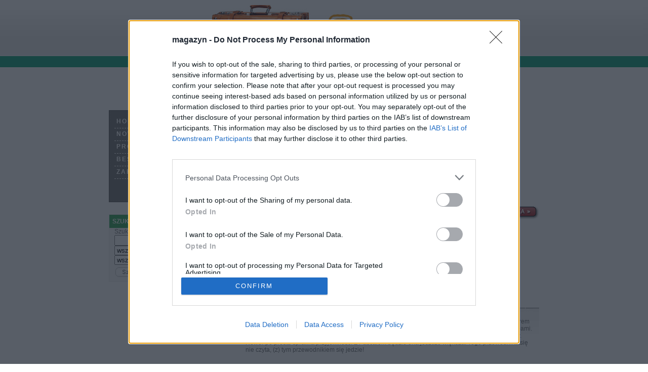

--- FILE ---
content_type: text/html
request_url: https://bezdroza.magazyn.pl/Rowerem-wzd-u-Wybrze-a-Ba-tyku/a_04a0/ksiazka.html
body_size: 24476
content:
<!DOCTYPE HTML PUBLIC "-//W3C//DTD HTML 4.0 Transitional//EN">
  <head profile="http://gmpg.org/xfn/11">
<!-- Google tag (gtag.js) -->
<script async src="https://www.googletagmanager.com/gtag/js?id=G-QQNCDZKCMP"></script>
<script>
  window.dataLayer = window.dataLayer || [];
  function gtag(){dataLayer.push(arguments);}
  gtag('js', new Date());

  gtag('config', 'G-QQNCDZKCMP');
</script>

<meta http-equiv="Content-Type" content="text/html; charset=utf-8" />
<meta name="robots" content="index, follow">
<meta http-equiv="Author" content="agencja interaktywna CATALIST - www.catalist.com.pl" />
<meta name="copyright" content="Bezdroza.magazyn.pl" />
<meta name="Description" content="Rowerem wzdłuż Wybrzeża Bałtyku - Wycieczka na Bornholm Trójmiasto Szczecin Łeba Kołobrzeg Koszalin Z zachodu na wschód Rowerem wzdłuż wybrzeża Bałtyku Ahoj, morska przygodo! Wskakuj na BAJKa i poczuj świat wszystkimi zmysłami. Rower jest niezależny, szybki, zdrowy, tani i demokratyczny. Górski, szosowy, crossowy i trekkingowy. Rower po prostu sprawia przyjemność! Z Pascalem będzie ona jeszcze większa. Tego przewodnika się nie czyta, (z) tym przewodnikiem się jedzie! " />
<meta name="keywords" content="Rowerem wzdłuż Wybrzeża Bałtyku, Buczek Rafał, ksiazka, ksi��ki, ksi�garnia, Bezdroza, tania, promocja" />
<meta name="abstract" content="Bezdroza - Ksiegarnia internetowa , Tanie ksi��ki informatyczne i e-marketingowe, autorzy, bestsellery, nowo�ci i promocje wydawnicze. PHP, XHTML, CSS, Web 2.0, Java, e-commerce i inne. Codziennie jedna ksi��ka 30% taniej! Obszerne fragmenty za darmo w PDF i wiele wi�cej. Magazyn.PL" />
<meta name="google-site-verification" content="7o-bAbOvcKLkOfDCND7rmxjBkzeTSFjRUdSNdGpqGKY" />
<link rel="stylesheet" href="/css/common.css" />
<link rel="stylesheet" href="/css/bezdroza_style.css" />

<title>Rowerem wzdłuż Wybrzeża Bałtyku, Buczek Rafał  - ksiazka w ksiegarni Bezdroza. Magazyn.PL</title>

<script type="text/javascript" async=true>
(function() {
  var host = 'magazyn.pl';
  var element = document.createElement('script');
  var firstScript = document.getElementsByTagName('script')[0];
  var url = 'https://cmp.inmobi.com'
    .concat('/choice/', 'UaEmNSR4AVj5r', '/', host, '/choice.js?tag_version=V3');
  var uspTries = 0;
  var uspTriesLimit = 3;
  element.async = true;
  element.type = 'text/javascript';
  element.src = url;

  firstScript.parentNode.insertBefore(element, firstScript);

  function makeStub() {
    var TCF_LOCATOR_NAME = '__tcfapiLocator';
    var queue = [];
    var win = window;
    var cmpFrame;

    function addFrame() {
      var doc = win.document;
      var otherCMP = !!(win.frames[TCF_LOCATOR_NAME]);

      if (!otherCMP) {
        if (doc.body) {
          var iframe = doc.createElement('iframe');

          iframe.style.cssText = 'display:none';
          iframe.name = TCF_LOCATOR_NAME;
          doc.body.appendChild(iframe);
        } else {
          setTimeout(addFrame, 5);
        }
      }
      return !otherCMP;
    }

    function tcfAPIHandler() {
      var gdprApplies;
      var args = arguments;

      if (!args.length) {
        return queue;
      } else if (args[0] === 'setGdprApplies') {
        if (
          args.length > 3 &&
          args[2] === 2 &&
          typeof args[3] === 'boolean'
        ) {
          gdprApplies = args[3];
          if (typeof args[2] === 'function') {
            args[2]('set', true);
          }
        }
      } else if (args[0] === 'ping') {
        var retr = {
          gdprApplies: gdprApplies,
          cmpLoaded: false,
          cmpStatus: 'stub'
        };

        if (typeof args[2] === 'function') {
          args[2](retr);
        }
      } else {
        if(args[0] === 'init' && typeof args[3] === 'object') {
          args[3] = Object.assign(args[3], { tag_version: 'V3' });
        }
        queue.push(args);
      }
    }

    function postMessageEventHandler(event) {
      var msgIsString = typeof event.data === 'string';
      var json = {};

      try {
        if (msgIsString) {
          json = JSON.parse(event.data);
        } else {
          json = event.data;
        }
      } catch (ignore) {}

      var payload = json.__tcfapiCall;

      if (payload) {
        window.__tcfapi(
          payload.command,
          payload.version,
          function(retValue, success) {
            var returnMsg = {
              __tcfapiReturn: {
                returnValue: retValue,
                success: success,
                callId: payload.callId
              }
            };
            if (msgIsString) {
              returnMsg = JSON.stringify(returnMsg);
            }
            if (event && event.source && event.source.postMessage) {
              event.source.postMessage(returnMsg, '*');
            }
          },
          payload.parameter
        );
      }
    }

    while (win) {
      try {
        if (win.frames[TCF_LOCATOR_NAME]) {
          cmpFrame = win;
          break;
        }
      } catch (ignore) {}

      if (win === window.top) {
        break;
      }
      win = win.parent;
    }
    if (!cmpFrame) {
      addFrame();
      win.__tcfapi = tcfAPIHandler;
      win.addEventListener('message', postMessageEventHandler, false);
    }
  };

  makeStub();

  function makeGppStub() {
    const CMP_ID = 10;
    const SUPPORTED_APIS = [
      '2:tcfeuv2',
      '6:uspv1',
      '7:usnatv1',
      '8:usca',
      '9:usvav1',
      '10:uscov1',
      '11:usutv1',
      '12:usctv1'
    ];

    window.__gpp_addFrame = function (n) {
      if (!window.frames[n]) {
        if (document.body) {
          var i = document.createElement("iframe");
          i.style.cssText = "display:none";
          i.name = n;
          document.body.appendChild(i);
        } else {
          window.setTimeout(window.__gpp_addFrame, 10, n);
        }
      }
    };
    window.__gpp_stub = function () {
      var b = arguments;
      __gpp.queue = __gpp.queue || [];
      __gpp.events = __gpp.events || [];

      if (!b.length || (b.length == 1 && b[0] == "queue")) {
        return __gpp.queue;
      }

      if (b.length == 1 && b[0] == "events") {
        return __gpp.events;
      }

      var cmd = b[0];
      var clb = b.length > 1 ? b[1] : null;
      var par = b.length > 2 ? b[2] : null;
      if (cmd === "ping") {
        clb(
          {
            gppVersion: "1.1", // must be “Version.Subversion”, current: “1.1”
            cmpStatus: "stub", // possible values: stub, loading, loaded, error
            cmpDisplayStatus: "hidden", // possible values: hidden, visible, disabled
            signalStatus: "not ready", // possible values: not ready, ready
            supportedAPIs: SUPPORTED_APIS, // list of supported APIs
            cmpId: CMP_ID, // IAB assigned CMP ID, may be 0 during stub/loading
            sectionList: [],
            applicableSections: [-1],
            gppString: "",
            parsedSections: {},
          },
          true
        );
      } else if (cmd === "addEventListener") {
        if (!("lastId" in __gpp)) {
          __gpp.lastId = 0;
        }
        __gpp.lastId++;
        var lnr = __gpp.lastId;
        __gpp.events.push({
          id: lnr,
          callback: clb,
          parameter: par,
        });
        clb(
          {
            eventName: "listenerRegistered",
            listenerId: lnr, // Registered ID of the listener
            data: true, // positive signal
            pingData: {
              gppVersion: "1.1", // must be “Version.Subversion”, current: “1.1”
              cmpStatus: "stub", // possible values: stub, loading, loaded, error
              cmpDisplayStatus: "hidden", // possible values: hidden, visible, disabled
              signalStatus: "not ready", // possible values: not ready, ready
              supportedAPIs: SUPPORTED_APIS, // list of supported APIs
              cmpId: CMP_ID, // list of supported APIs
              sectionList: [],
              applicableSections: [-1],
              gppString: "",
              parsedSections: {},
            },
          },
          true
        );
      } else if (cmd === "removeEventListener") {
        var success = false;
        for (var i = 0; i < __gpp.events.length; i++) {
          if (__gpp.events[i].id == par) {
            __gpp.events.splice(i, 1);
            success = true;
            break;
          }
        }
        clb(
          {
            eventName: "listenerRemoved",
            listenerId: par, // Registered ID of the listener
            data: success, // status info
            pingData: {
              gppVersion: "1.1", // must be “Version.Subversion”, current: “1.1”
              cmpStatus: "stub", // possible values: stub, loading, loaded, error
              cmpDisplayStatus: "hidden", // possible values: hidden, visible, disabled
              signalStatus: "not ready", // possible values: not ready, ready
              supportedAPIs: SUPPORTED_APIS, // list of supported APIs
              cmpId: CMP_ID, // CMP ID
              sectionList: [],
              applicableSections: [-1],
              gppString: "",
              parsedSections: {},
            },
          },
          true
        );
      } else if (cmd === "hasSection") {
        clb(false, true);
      } else if (cmd === "getSection" || cmd === "getField") {
        clb(null, true);
      }
      //queue all other commands
      else {
        __gpp.queue.push([].slice.apply(b));
      }
    };
    window.__gpp_msghandler = function (event) {
      var msgIsString = typeof event.data === "string";
      try {
        var json = msgIsString ? JSON.parse(event.data) : event.data;
      } catch (e) {
        var json = null;
      }
      if (typeof json === "object" && json !== null && "__gppCall" in json) {
        var i = json.__gppCall;
        window.__gpp(
          i.command,
          function (retValue, success) {
            var returnMsg = {
              __gppReturn: {
                returnValue: retValue,
                success: success,
                callId: i.callId,
              },
            };
            event.source.postMessage(msgIsString ? JSON.stringify(returnMsg) : returnMsg, "*");
          },
          "parameter" in i ? i.parameter : null,
          "version" in i ? i.version : "1.1"
        );
      }
    };
    if (!("__gpp" in window) || typeof window.__gpp !== "function") {
      window.__gpp = window.__gpp_stub;
      window.addEventListener("message", window.__gpp_msghandler, false);
      window.__gpp_addFrame("__gppLocator");
    }
  };

  makeGppStub();

  var uspStubFunction = function() {
    var arg = arguments;
    if (typeof window.__uspapi !== uspStubFunction) {
      setTimeout(function() {
        if (typeof window.__uspapi !== 'undefined') {
          window.__uspapi.apply(window.__uspapi, arg);
        }
      }, 500);
    }
  };

  var checkIfUspIsReady = function() {
    uspTries++;
    if (window.__uspapi === uspStubFunction && uspTries < uspTriesLimit) {
      console.warn('USP is not accessible');
    } else {
      clearInterval(uspInterval);
    }
  };

  if (typeof window.__uspapi === 'undefined') {
    window.__uspapi = uspStubFunction;
    var uspInterval = setInterval(checkIfUspIsReady, 6000);
  }
})();
</script>
</head>
	
<body>
<div id="cSThead"><div id="logo"></div><div id="books"></div></div>

<div id="ad_top">
  	reklama - <a href="https://www.catalist.com.pl" target="_blank">zainteresowany?</a><br>
<script language='JavaScript' type='text/javascript' src='https://adserver.magazyn.pl/adx.js'></script>
<script language='JavaScript' type='text/javascript'>
<!--
   if (!document.phpAds_used) document.phpAds_used = ',';
   phpAds_random = new String (Math.random()); phpAds_random = phpAds_random.substring(2,11);
   
   document.write ("<" + "script language='JavaScript' type='text/javascript' src='");
   document.write ("https://adserver.magazyn.pl/adjs.php?n=" + phpAds_random);
   document.write ("&amp;what=zone:74");
   document.write ("&amp;exclude=" + document.phpAds_used);
   if (document.referrer)
      document.write ("&amp;referer=" + escape(document.referrer));
   document.write ("'><" + "/script>");
//-->
</script><noscript><a href='https://adserver.magazyn.pl/adclick.php?n=aafab18f' target='_blank'><img src='https://adserver.magazyn.pl/adview.php?what=zone:74&amp;n=aafab18f' border='0' alt=''></a></noscript>

</div>

<div id="cSTbody">
	<div id="menu">
		<div class="menuHelion">
		<ul>
			<li><a href="https://bezdroza.magazyn.pl/">HOME</a>
			<li><a href="https://bezdroza.magazyn.pl/nowosci/lista/1">NOWOŚCI</a>
			<li><a href="https://bezdroza.magazyn.pl/promocja/lista/1">PROMOCJE</a>
			<li><a href="https://bezdroza.magazyn.pl/top15/lista/1">BESTSELERY</a>
			<li><a href="https://bezdroza.magazyn.pl/wprzygotowaniu/lista/1">ZAPOWIEDZI</a>
			<!--<li><a href="#">DOWNLOAD</a>-->
		</ul>
		</div>
<div class="cachemnlszukaj">
<div style="color:#999999; background:#FFFFCC; font-size:10px; display:none;" class="cacheInfo">mnl_szukaj___ / 1 dni</div><br />
<div class="menuKat">
<p>Szukaj</p>
<form name="szukaj" action="https://bezdroza.magazyn.pl/ksiazki_new.php" method="get" class="szukaj ">
<ul>
	<li>Szukaj:
	<li><input type="text" name="q" value="" size="18">
	<li><select name="qq"><option value="">wszystkie książki</option><option value="11">tylko dostępne</option><option value="12">w przygotowaniu</option><option value="10">nakład wyczerpany</option></select>
	<li><select name="qq2"><option value="">wszystkie kategorie</option><option value="promocja">promocje</option></select>
	<li><input type="submit" name="submit" value="" class="btn"><input type="hidden" name="action" value="search"><input type="hidden" name="page" value="1">
</form>
</div></div><!-- cachemnlszukaj -->
<div class="menuAd">
<script type="text/javascript"><!--
google_ad_client = "pub-2285738856448012";
/* 250x250, utworzono 09-03-28 */
google_ad_slot = "1356236501";
google_ad_width = 250;
google_ad_height = 250;
//-->
</script>
<script type="text/javascript"
src="https://pagead2.googlesyndication.com/pagead/show_ads.js">
</script>
</div>

<div class="cachemnlkategorie">
<div style="color:#999999; background:#FFFFCC; font-size:10px; display:none;" class="cacheInfo">mnl_kategorie___ / 1 dni</div><br />
<div class="menuKat">
<p>Kategorie książek</p>

<ul>
<li><a href="https://bezdroza.magazyn.pl/kategoria/Wszystkie-ksi-ki/-1/1"> wszystkie książki <em>(10892)</em></a></li>
</ul>
</div></div><!-- cachemnlkategorie -->
<div class="cachemnlserie">
<div style="color:#999999; background:#FFFFCC; font-size:10px; display:none;" class="cacheInfo">mnl_serie_ / 1 dni</div><br />
<div class="menuKat">
<p>Serie wydawnicze</p>
<ul>
</ul>
</div></div><!-- cachemnlserie -->
<div class="cachemnlpromocjadniabutton">
<div style="color:#999999; background:#FFFFCC; font-size:10px; display:none;" class="cacheInfo">mnl_promocja_dnia_button / 1 dni</div><br />
<div class="menuKat" align="center">
  <p>Codziennie do 30% taniej !</p>
  Codziennie jedna książka<br><b>do 30% taniej</b>!<br><br>
  
     	<a href="https://bezdroza.magazyn.pl/ksiazka/e_24ws_3/ksiazka.html"><img src="https://bezdroza.pl/okladki/125x163/e_24ws.png" width="125" height="163" alt="" border="0"></a><br \>
     	<a href="https://bezdroza.magazyn.pl/ksiazka/e_24ws_3/ksiazka.html"></a><br \>
   cena: <span class="old_price">29,99 zł</span> <span class="new_price">3,90 zł</span>
</div>
</div><!-- cachemnlpromocjadniabutton -->
<div class="menuKat">
<p>Reklamy i informacje</p>
<ul>
	<li><a href="https://helion.magazyn.pl" title="Helion książki, księgarnia">Helion</a></li>
	<li><a href="https://onepress.magazyn.pl" title="OnePress książki, księgarnia">OnePress</a></li>
	<li><a href="https://septem.magazyn.pl" title="Septem książki, księgarnia">Septem</a></li>
	<li><a href="https://sensus.magazyn.pl" title="Sensus książki, księgarnia">Sensus</a></li>
	<li><a href="https://bezdroza.magazyn.pl" title="Bezdroża książki podrónicze">Bezdroża</a></li>
</ul>
</div>
	</div>


	
<div id="main" class="ksiazka"><div class="cachemainsingle">
<div style="color:#999999; background:#FFFFCC; font-size:10px; display:none;" class="cacheInfo">37e1a2840d66df0fe8555d4105619036 / 1 dni</div><br />
<div class="row">
		<h1>Rowerem wzdłuż Wybrzeża Bałtyku - Bezdroza</h1>
		
		<div align="center" class="left"><img src="https://bezdroza.pl/okladki/181x236/a_04a0.png" width="181" height="236" border="0" alt="Rowerem wzdłuż Wybrzeża Bałtyku"><br \></div><div class="right">Autor: Buczek Rafał<br>ISBN: 9788376429847<br> stron: 156,  okładka: miękka<br \>Data wydania: 2017-06-01<br \> Księgarnia: <a href="https://bezdroza.magazyn.pl/">Bezdroza</a><br /><br \>
<b>Cena książki:</b> <span class="new_price">22,78 zł</span> (poprzednio: 29,58 zł)<br><b>Oszczędzasz:</b> <span class="red">23%</span> (-6,80 zł)<br \><br \>
<p align="right"><a href="https://bezdroza.pl/add/4546/a_04a0" onClick="javascript:urchinTracker('/out/Helion_koszyk');"><img src="/img/btn_koszyk.png" width="150" height="30" alt="Dodaj do koszyka Rowerem wzdłuż Wybrzeża Bałtyku" border="0"></a></p>			</div>
		</div>


		<div class="row opis">
<a href="#kupowaly_tez">Osoby, które kupiły tę książkę, wybierały także &raquo;</a>		</div>
		
		<div class="row opis">
<b>Tagi:</b> <a href="https://bezdroza.magazyn.pl/tag/Polska/1">Polska</a> | <a href="https://bezdroza.magazyn.pl/tag/Rowery/1">Rowery</a><br>
<script type="text/javascript"><!--
google_ad_client = "pub-2285738856448012";
/* 468x15, utworzono 09-03-28 */
google_ad_slot = "3768986802";
google_ad_width = 468;
google_ad_height = 15;
//-->
</script>
<script type="text/javascript"
src="https://pagead2.googlesyndication.com/pagead/show_ads.js">
</script>
			
		</div>




		<div class="row opis tlo">

<p class="bookdesc">
	Wycieczka na Bornholm
Trójmiasto
Szczecin
Łeba
Kołobrzeg
Koszalin
Z zachodu na wschód Rowerem wzdłuż wybrzeża Bałtyku Ahoj, morska przygodo! Wskakuj na BAJKa i poczuj świat wszystkimi zmysłami. Rower jest niezależny, szybki, zdrowy, tani i demokratyczny. Górski, szosowy, crossowy i trekkingowy. Rower po prostu sprawia przyjemność! Z Pascalem będzie ona jeszcze większa. Tego przewodnika się nie czyta, (z) tym przewodnikiem się jedzie!
	
	</p><p align="right"><a href="https://bezdroza.pl/add/4546/a_04a0" onClick="javascript:urchinTracker('/out/Helion_koszyk');"><img src="/img/btn_koszyk.png" width="150" height="30" alt="Dodaj do koszyka Rowerem wzdłuż Wybrzeża Bałtyku" border="0"></a></p>	
		</div>
		<div class="row opis tlo">
		<a name="kupowaly_tez">&nbsp;</a>
				<h1>Osoby które kupowały "Rowerem wzdłuż Wybrzeża Bałtyku", wybierały także:</h1>
				<p><ul>
<li><a href="https://bezdroza.magazyn.pl/Tr-jmiasto-Miniprzewodnik/bep103_ebook/ksiazka.html">Trójmiasto. Miniprzewodnik</a> <span class="old_price">3,91 zł,</span> (<span class="new_price">0,90 zł</span> -77%)</li><li><a href="https://bezdroza.magazyn.pl/Polesie-Nadbu-a-skie-Miniprzewodnik/bep109_ebook/ksiazka.html">Polesie Nadbużańskie. Miniprzewodnik</a> <span class="old_price">3,91 zł,</span> (<span class="new_price">0,90 zł</span> -77%)</li><li><a href="https://bezdroza.magazyn.pl/K-trzyn-Miniprzewodnik/bep110_ebook/ksiazka.html">Kętrzyn. Miniprzewodnik</a> <span class="old_price">3,91 zł,</span> (<span class="new_price">0,90 zł</span> -77%)</li><li><a href="https://bezdroza.magazyn.pl/Wa-brzych-i-okolice-Miniprzewodnik/bep121_ebook/ksiazka.html">Wałbrzych i okolice. Miniprzewodnik</a> <span class="old_price">3,91 zł,</span> (<span class="new_price">0,90 zł</span> -77%)</li><li><a href="https://bezdroza.magazyn.pl/Szlak-Piastowski-Miniprzewodnik/bep124_ebook/ksiazka.html">Szlak Piastowski. Miniprzewodnik</a> <span class="old_price">3,91 zł,</span> (<span class="new_price">0,90 zł</span> -77%)</li>		</ul></p>
		<p><ul class="img">
			
			<li class="img"><a href="https://bezdroza.magazyn.pl/Tr-jmiasto-Miniprzewodnik/bep103_ebook/ksiazka.html"><img src="https://bezdroza.pl/okladki/65x85/bep103.png" width="65" height="85" alt="Trójmiasto. Miniprzewodnik" border="0"></a></li>
			
			<li class="img"><a href="https://bezdroza.magazyn.pl/Polesie-Nadbu-a-skie-Miniprzewodnik/bep109_ebook/ksiazka.html"><img src="https://bezdroza.pl/okladki/65x85/bep109.png" width="65" height="85" alt="Polesie Nadbużańskie. Miniprzewodnik" border="0"></a></li>
			
			<li class="img"><a href="https://bezdroza.magazyn.pl/K-trzyn-Miniprzewodnik/bep110_ebook/ksiazka.html"><img src="https://bezdroza.pl/okladki/65x85/bep110.png" width="65" height="85" alt="Kętrzyn. Miniprzewodnik" border="0"></a></li>
			
			<li class="img"><a href="https://bezdroza.magazyn.pl/Wa-brzych-i-okolice-Miniprzewodnik/bep121_ebook/ksiazka.html"><img src="https://bezdroza.pl/okladki/65x85/bep121.png" width="65" height="85" alt="Wałbrzych i okolice. Miniprzewodnik" border="0"></a></li>
			
			<li class="img"><a href="https://bezdroza.magazyn.pl/Szlak-Piastowski-Miniprzewodnik/bep124_ebook/ksiazka.html"><img src="https://bezdroza.pl/okladki/65x85/bep124.png" width="65" height="85" alt="Szlak Piastowski. Miniprzewodnik" border="0"></a></li>
		</ul></p>
<p align="right"><a href="https://bezdroza.pl/add/4546/a_04a0" onClick="javascript:urchinTracker('/out/Helion_koszyk');"><img src="/img/btn_koszyk.png" width="150" height="30" alt="Dodaj do koszyka Rowerem wzdłuż Wybrzeża Bałtyku" border="0"></a></p>		</div>


		<div class="row opis tlo">
		<h1>Spis treści</h1>
<p>[ERROR]</p><p align="right"><a href="https://bezdroza.pl/add/4546/a_04a0" onClick="javascript:urchinTracker('/out/Helion_koszyk');"><img src="/img/btn_koszyk.png" width="150" height="30" alt="Dodaj do koszyka Rowerem wzdłuż Wybrzeża Bałtyku" border="0"></a></p>			</div>
	</div>

</div>
</div><!-- cachemainsingle -->
</div></div>

<div id="cSTfooter">
<p>Code, Publish & WebDesing by <a href="https://www.catalist.com.pl" target="_blank" title="agencja interaktywna CATALIST - reklama, e-commerce, www, webdesign" onClick="javascript:urchinTracker('/out/catalist');">CATALIST.com.pl</a></p>

<div class="main">
<ul>
	<li class="title"><a href="https://www.magazyn.pl" >Magazyn.PL</a>
	<li><a href="http://horoskopy.magazyn.pl" >Horoskopy, wróżby</a>
</ul>
</div>

<div class="main">
<ul>
	<li class="title"><a href="https://www.4free.pl" >Za darmo dla Webmastera</a>
	<li><a href="https://www.sonda.pl" >Sonda.PL</a>
	<li><a href="https://ksiega.4free.pl/" >Księgi gości za darmo</a>
	<li><a href="http://taknie.4free.pl/" >Ankieta TakNie za darmo</a>
	<li><a href="https://sub.4free.pl/" >SUBskrypcja, newsletter</a>
	<li><a href="http://powiadom.4free.pl/" >Powiadamiacz za darmo</a>
	<li><a href="http://quiz.4free.pl/" >Quiz za darmo</a>
	<li><a href="https://test.4free.pl/" >Test za darmo</a>
</ul>
</div>

<div class="main">
<ul>
	<li class="title"><a href="https://www.catalist.com.pl" >Agencja Interaktywna</a>
	<li><a href="https://helion.magazyn.pl" >Helion - książki informatyka</a>
	<li><a href="https://onepress.magazyn.pl" >OnePress - biznes książki</a>
	<li><a href="https://bezdroza.magazyn.pl" >Bezdroża - książki podróżnicze</a>

</ul>
</div>

<div class="main">
<ul>
	<li class="title"><a href="#">Edukacja</a>
	<li><a href="https://www.matura.pl">Matura, studia</a>
	</ul>
</div>

<br clear="all"><br>
<p>(c) 2005-2026 <a href="https://www.catalist.com.pl" target="_blank" title="agencja interaktywna CATALIST - reklama, e-commerce, www, webdesign" onClick="javascript:urchinTracker('/out/catalist');">CATALIST agencja interaktywna</a>, znaki firmowe należą do wydawnictwa <a href="https://bezdroza.pl/view/4546" target="_blank" title="Ksi�garnia informatyczna Bezdroza" onClick="javascript:urchinTracker('/out/Helion_inx');">Helion S.A.</a></p>
<br><br>
</div>

<script type="text/javascript">
var gaJsHost = (("https:" == document.location.protocol) ? "https://ssl." : "http://www.");
document.write(unescape("%3Cscript src='" + gaJsHost + "google-analytics.com/ga.js' type='text/javascript'%3E%3C/script%3E"));
</script>
<script type="text/javascript">
try {
var pageTracker = _gat._getTracker("UA-327887-1");
pageTracker._trackPageview();
} catch(err) {}</script>
</body></html>


--- FILE ---
content_type: text/html; charset=utf-8
request_url: https://www.google.com/recaptcha/api2/aframe
body_size: 266
content:
<!DOCTYPE HTML><html><head><meta http-equiv="content-type" content="text/html; charset=UTF-8"></head><body><script nonce="9a6jTqpyGE5Ccyeqlzd3rQ">/** Anti-fraud and anti-abuse applications only. See google.com/recaptcha */ try{var clients={'sodar':'https://pagead2.googlesyndication.com/pagead/sodar?'};window.addEventListener("message",function(a){try{if(a.source===window.parent){var b=JSON.parse(a.data);var c=clients[b['id']];if(c){var d=document.createElement('img');d.src=c+b['params']+'&rc='+(localStorage.getItem("rc::a")?sessionStorage.getItem("rc::b"):"");window.document.body.appendChild(d);sessionStorage.setItem("rc::e",parseInt(sessionStorage.getItem("rc::e")||0)+1);localStorage.setItem("rc::h",'1769527867096');}}}catch(b){}});window.parent.postMessage("_grecaptcha_ready", "*");}catch(b){}</script></body></html>

--- FILE ---
content_type: text/css
request_url: https://bezdroza.magazyn.pl/css/common.css
body_size: 5974
content:
/* CSS Document */

/* powered by CATALIST.com.pl */
/* cST > CSS                  */


/* wykorzystane kolory

			Helion	OnePress
niebieski	9E2021	364174
czerwony	9E2021	DF002B

*/

/* Basic styles */
html{height:100%}
body {
	height:100%; padding: 0px; margin: 10px; 
	font-family:Arial,verdana,"Helvetica CE",Helvetica;font-size:12px;color:#6B6B6B; 
}
img{border:none}
* ul { list-style: none; padding:0;	margin: 0; }
* a { color: #717171; font-weight:normal; text-decoration: underline; }
* a:hover { text-decoration:underline; }
p {padding:0; margin:0; margin-bottom:10px;}
b{ font-weight:bold; color: #000; }
.reklama{ margin: 10px auto; text-align:center; }


/* Basic styles dla ksiegarni*/
.old_price{
	color: #6B6B6B;
	text-decoration: line-through;
}
.new_price{
	color: green;
	font-weight: bold;
}
.top{
	font-weight:bold;
	color: #f8a543;
	margin-bottom:20px;
}
.promocja{
	font-weight:bold;
	color: #ff0000;
}




/* Header */
#cSThead{
	width: 750px;
	height: 177px;
	top: 0px;
	margin: auto;
}



/* reklama TOP */
#ad_top{
	width: 850px;
	/*margin:0 0 20px 0;*/
	margin:10px auto;
	color:#909090;
	font-size:10px;
	letter-spacing: 0.3em;
	text-align:center;
}
#ad_top a {color:#909090;}
#ad_top a:hover {color:#009599;}



/* Main part */
#cSTbody{
	/*float: left;*/
	width: 850px;
	margin:auto;
	padding:0;
	clear:both;
}
html>body * #cSTbody{
	width: 750px;
}

#menu{
	float: left;
	width: 250px;
	margin:0;padding:0;
	margin-right:10px;
	overflow:hidden;
}
html>body * #menu{
	width: 250px;
}

#main{
	float: left;
	width:590px;
	margin:0;padding:0;
	overflow:hidden;
}
html>body * #main{
	width:590px;
}
#main .opis{ clear:both; }

.row { float: left; width:100%;}
.row.opis{ padding-top:10px; margin-top:10px;}
.row.margin{ margin-bottom:10px; }

html>body * .row { width:100%; }



/* Lewa czesc strony, tzw. menu */
.menuHelion{
	width: 100%;
	height: 180px;
	padding: 0px;
	margin: 0px;
	background: #6B6B6B url(../img/bck_menu.gif);

	border: 1px solid #4D4D4D;
	margin-bottom: 10px;
}
html>body * .menuHelion{
	width:100%;
	height: 180px;
}
.menuHelion ul { 
	padding: 10px;
}
.menuHelion li a {
	padding: 4px;
	display: block;
	color: #fff;
	font-size:12px; 
	font-weight:bold;
	text-transform: uppercase;
	letter-spacing:2px;
	text-decoration: none;
	width: 100%;
	padding-bottom: 6px;
	border-bottom: 1px dashed #fff;
}
html>body * .menuHelion li a{
	width:auto;
	height:auto;
}
.menuHelion li a:hover {
	color: #fff;
	padding-bottom: 5px;
	border-bottom: 2px solid #F8F8F8;
	text-decoration: none;
}



.menuAd{
	margin: 10px 0 0 0;
	text-align:center;
}

.menuKat{
	width: 100%;
	overflow:hidden;
	background: #F8F8F8;
	border: 1px solid #E5E5E5;
	padding: 0;
	margin: 0;
	padding-bottom:4px;
	margin-bottom:6px;
}
.menuKat p{
	background-color: #9E2021;
	color: #fff;
	text-transform: uppercase;
	font-weight: bold;
	font-size: 12px;
	padding: 6px;
	margin: 0px;
}
.menuKat ul { 
	padding-left: 10px;
}
.menuKat li a {
	display: block;
	padding: 1px 1px 2px 0px;
	color: #6B6B6B;
	font-size:12px;
	text-decoration: none;
	width: 100%;
}
.menuKat li a em {
	font-size:90%;
	color:#9A9A9A;
}
.menuKat li a:hover {
	text-decoration: none;
	background: #FCFCFC;
	color: #303030;
}
.menuKat li a.sel:hover {
	color: #620000;
}
.menuKat form{
	margin: 0px;
}
.menuKat form * .btn{
	margin-top:4px;
	width:87px;
	height:21px;
	border:0;
}






#promocja {
	width:100%;
	padding-bottom:10px;
	vertical-align:100%;
}

html>body * #promocja{
	width:100%;
}
#promocja img{
	margin:0;padding:0;
	position: relative;
	top:8px;
	left:8px;
}
#promocja p {
	margin:0;padding:0;
	margin-top:20px;
	text-align:right;
}





/* opis ksi��ki w liscie ksiazek */
.opisksiazki{
	float: left;
	margin:0px;padding:0px;
	margin-right:2px;
	margin-bottom:15px;
	width:276px;
	text-align:left;
}
html>body * .opisksiazki{
	width:276px;
}

.opisksiazki img{
	float: left;
	margin:2px;padding:0px;
}
.opisksiazki .title{
	font-size:12px;
	text-decoration: none;
	font-weight:bold;
	margin-bottom:6px;
}
.opisksiazki .title .a:hover{
	text-decoration: underline;
}
.opisksiazki b{
	font-weight:normal;
	color: #000;
}
.opisksiazki a{
	text-align:right;
	display: block;
	margin-right:6px;
}





/* opis jednej, wybranej ksiazki w oknie prezentacji */
h1 { font-size:24px; margin:0 0 20px 0; padding:0;}

.ksiazka{
	margin:0px; padding:0px;
}
.ksiazka .left{
	float: left;
	width:181px;
	margin-right:10px;
}
.ksiazka .right{
	float: left;
	width:399px;
}
.ksiazka .title {
	font-size:18px;
	text-decoration: none;
	font-weight:normal;
	margin-bottom:4px;
}

.ksiazka .opis p,
.ksiazka .opis ul{ padding:10px 10px 0px 10px; }
.ksiazka .opis ul.img,
.ksiazka .opis li.img { display: inline;}
.ksiazka .opis h1 {
	font-size:14px;
	text-decoration: none;
	font-weight:bold;
	color: #9E2021;
	padding:10px 10px 0px 10px; 
	margin-bottom:-6px;
}


.stronicowanie{
	font-size:11px;
}
.stronicowanie .sel{
	color:#fff;
	background: #9E2021;
	padding-left:6px;
	padding-right:6px;
	font-weight:bold;
}
.stronicowanie a{
	padding:1px;
}


#bestsseler,
#nowosci{
	float: left;
	width:100%;
	height:30px;
	margin-top:20px;
}
#bestsseler a,
#nowosci a{
	text-align:right;
	display: block;
	font-weight:bold;
	margin-right:6px;
	position: relative;
	top: 12px; 
}


#cSTfooter{
	padding-top:20px;
	width:849px;
	clear:both;
	margin:auto;
	
}
#cSTfooter p{
	text-align:center;
}
#cSTfooter .main{
	float: left;
	width:25%;
}
#cSTfooter * ul { padding: 10px; }
#cSTfooter * li.title { 
	padding-bottom: 4px;
}

#cSTfooter  a {
	color: #A7A9AC;
	font-weight:normal;
	text-decoration: none;
}
#cSTfooter * a:hover {
	color: #ff6600;
	text-decoration: underline;
}
#cSTfooter * li.title a {
	font-weight:bold;
}



--- FILE ---
content_type: text/css
request_url: https://bezdroza.magazyn.pl/css/bezdroza_style.css
body_size: 1094
content:
/* CSS Document */

body {
	background: #fff url(../img/naglowek_bezdroza.jpg) repeat-x 0px 0px;
}

#cSThead #logo{
	/*position: absolute; */
	float: right;
	width: 372px;
	height: 108px;
	top: 0;
	background: url(../img/naglowek_logo_bezdroza.jpg) no-repeat 0px -10px; 
}
#cSThead #books{
	/*position: absolute; */
	width: 481px;
	height: 177px;
	top: 0px;
	left: 400px;
	background: url(../img/naglowek_books_bezdroza.jpg) no-repeat -50px -10px; 
}

.row.tlo{ background: #fff url(../img/tlo_main_onepress.jpg) repeat-x 0px 0px; }

#promocja {
	background: #fff url(../img/promocja_bck_onepress.jpg) no-repeat 0px 0px;
}


.menuKat form * .btn{
	background:url(../img/ico_szukaj_onepress.png) 0 0 no-repeat;
}
.menuKat p{
	background-color: #2BA550;
}


#nowosci{
	background: #fff url(../img/head_news_bezdroza.png) no-repeat 0px 0px;
}
#bestsseler{
	background: #fff url(../img/head_bestsellery_sensus.png) no-repeat 0px 0px;
}
#cSTfooter{
	background: #fff url(../img/footer_bck_onepress.jpg) repeat-x 0px 0px;
}


.menuKat * li a.sel,
* a:hover,
*.red,
h1, /* ksi��ka */
.ksiazka .title,
.opisksiazki .title,
.ksiazka .opis h1
{ color: #2BA550; }
